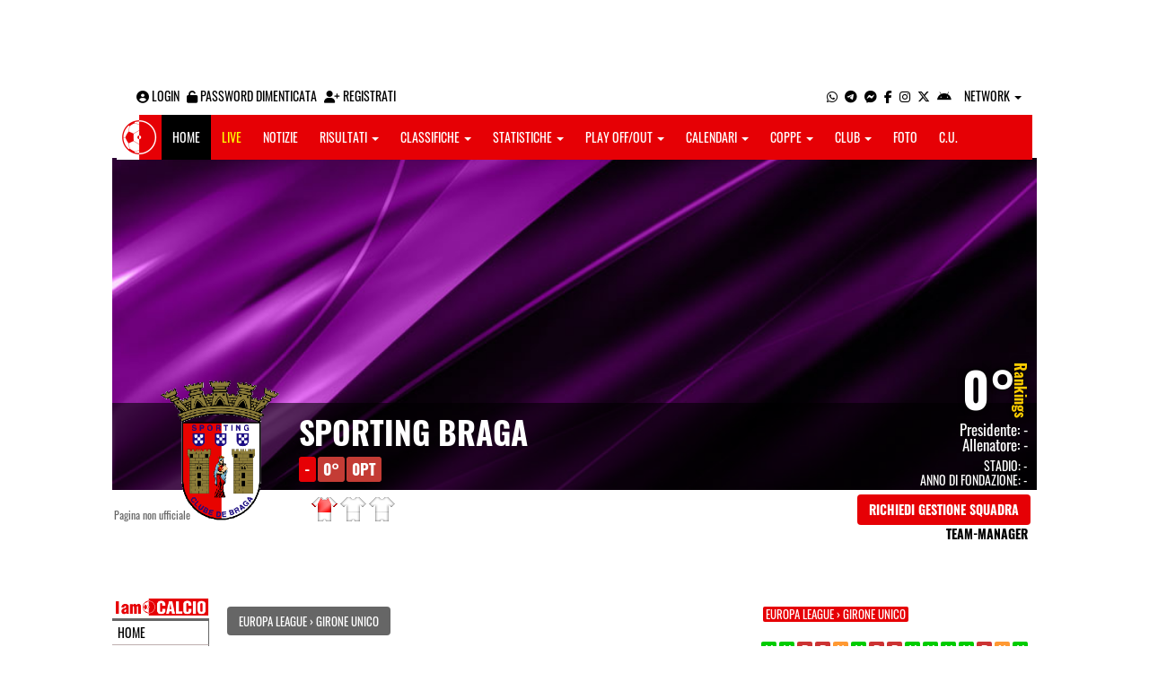

--- FILE ---
content_type: text/html; charset=UTF-8
request_url: https://campobasso.iamcalcio.it/social/squadre/6765/sporting-braga/tabellini/5448/amichevoli.html
body_size: 5961
content:
<!DOCTYPE html><html lang="it"><head><script async src="https://www.googletagmanager.com/gtag/js?id=G-7CLCKJ1X36"></script><script src="https://static.iamcalcio.it/engine/js/gtag.js"></script><meta name="theme-color" content="#e60005" /><base href="https://campobasso.iamcalcio.it/" /><meta charset="utf-8" /><meta http-equiv="X-UA-Compatible" content="IE=edge" /><meta name="viewport" content="width=device-width, initial-scale=1.0" /><link rel="manifest" href="manifest.php"><meta http-equiv="refresh" content="300" /><title>Sporting Braga - Amichevoli - Risultati Tabellini - I AM CALCIO CAMPOBASSO</title><meta name="description" content="I am Calcio, social magazine sul mondo del calcio. Classifiche, pronostici e risultati in tempo reale"><meta name="keywords" content="calcio, notizie, social, allenatore, calciatore, preparatore, dirigente, presidente, fotografo, redattore, arbitro, risultati, diretta, live, pronostici, calendario, classifica, supporter, tifoso, mister" /><meta property="fb:app_id" content="554735201273256" /><link href="https://media5.iamcalcio.it/_repository/favicon/campobasso.favicon.ico" rel="icon" type="image/x-icon" /><link rel="apple-touch-icon" href="https://media5.iamcalcio.it/_repository/apple-touch/campobasso.apple-touch.png" /><link rel="alternate" type="application/rss+xml" title="I AM CALCIO CAMPOBASSO" href="https://campobasso.iamcalcio.it/rss/news/" /><style>:root{--main-bg-color: #e60005; --main-font-color: #ffffff;}</style><link href="https://static.iamcalcio.it/engine/assets-cached/iac_9d85bf788898fb9df8e2f2468fcb45c7.css" rel="stylesheet" type="text/css" /><link href="https://static.iamcalcio.it/engine/assets-cached/iac_048305fd096b6d82da9ec967a74c1c33.css" rel="stylesheet" type="text/css" /><script async src="https://www.googletagservices.com/tag/js/gpt.js"></script><script data-ad-client="ca-pub-1271695306484538" async src="https://pagead2.googlesyndication.com/pagead/js/adsbygoogle.js"></script></head><body data-network="101" class="skinned"><a href="#" class="adv-skin-weben" target="_blank">&nbsp;</a><div class="container container-main-wbn"><nav id="topbar"><ul class="pull-left"><li><form class="form-inline" method="post"><div class="form-group"><input name="user" type="text" class="form-control" placeholder="nickname" required></div> <div class="form-group"><input name="pass" type="password" class="form-control" placeholder="password" required></div> <button type="submit" class="btn btn-default"><i class="fa-solid fa-user"></i> Accedi</button></form></li><li><a class="login-button" href="#"><i class="fa-solid fa-user-circle" aria-hidden="true" title="Effettua il login"></i> Login</a></li><li><a href="forgot_password.html"><i class="fa-solid fa-unlock" title="Password dimenticata?"></i> Password dimenticata</a></li><li><a href="registrazione.html"><i class="fa-solid fa-user-plus"></i> Registrati</a></li></ul><ul class="pull-right"><li><a class="socialIcons whatsapp" href="https://api.whatsapp.com/send?phone=3393790993" title="Contatta I AM CALCIO CAMPOBASSO su WhatsApp" target="_blank"><i class="fa-brands fa-whatsapp"></i></a></li><li><a class="socialIcons telegram" href="https://t.me/+393393790993" title="Contatta I AM CALCIO CAMPOBASSO su Telegram"  target="_blank"><i class="fa-brands fa-telegram-plane"></i></a></li><li><a class="socialIcons messenger" href="https://www.messenger.com/t/iamcalcio.cb/" title="Contatta I AM CALCIO CAMPOBASSO su Messenger" target="_blank"><i class="fa-brands fa-facebook-messenger"></i></a></li><li><a class="socialIcons facebook" href="https://www.facebook.com/iamcalcio.cb/" title="Visita I AM CALCIO CAMPOBASSO su Facebook" target="_blank"><i class="fa-brands fa-facebook-f"></i></a></li><li><a class="socialIcons instagram" href="https://www.instagram.com/iamcalcio/" title="Visita I AM CALCIO CAMPOBASSO su Instagram" target="_blank"><i class="fa-brands fa-instagram"></i></a></li><li><a class="socialIcons twitter" href="https://twitter.com/iamcalciocampob" title="Visita I AM CALCIO CAMPOBASSO su Twitter" target="_blank"><i class="fa-brands fa-x-twitter"></i></a></li><li><a href="#" id="download-app-header" class="socialIcons app-android" title="App I AM CALCIO per Android" target="_blank"><i class="fa-brands fa-android"></i></a></li><li class="dropdown networks-list"><a href="#" class="dropdown-toggle" data-toggle="dropdown" role="button" aria-haspopup="true" aria-expanded="false">Network <span class="caret"></span></a><ul class="dropdown-menu"><li class="network-italia"><a href="https://iamcalcio.it">Italia</a></li><li><a href="https://alessandria.iamcalcio.it">Alessandria</a></li><li><a href="https://aosta.iamcalcio.it">Aosta</a></li><li><a href="https://asti.iamcalcio.it">Asti</a></li><li><a href="https://avellino.iamcalcio.it">Avellino</a></li><li><a href="https://bari.iamcalcio.it">Bari</a></li><li><a href="https://bat.iamcalcio.it">Bat</a></li><li><a href="https://benevento.iamcalcio.it">Benevento</a></li><li><a href="https://biella.iamcalcio.it">Biella</a></li><li><a href="https://brindisi.iamcalcio.it">Brindisi</a></li><li><a href="https://campobasso.iamcalcio.it">Campobasso</a></li><li><a href="https://caserta.iamcalcio.it">Caserta</a></li><li><a href="https://catanzaro.iamcalcio.it">Catanzaro</a></li><li><a href="https://cosenza.iamcalcio.it">Cosenza</a></li><li><a href="https://crotone.iamcalcio.it">Crotone</a></li><li><a href="https://cuneo.iamcalcio.it">Cuneo</a></li><li><a href="https://foggia.iamcalcio.it">Foggia</a></li><li><a href="https://isernia.iamcalcio.it">Isernia</a></li><li><a href="https://lecce.iamcalcio.it">Lecce</a></li><li><a href="https://matera.iamcalcio.it">Matera</a></li><li><a href="https://napoli.iamcalcio.it">Napoli</a></li><li><a href="https://novara.iamcalcio.it">Novara</a></li><li><a href="https://potenza.iamcalcio.it">Potenza</a></li><li><a href="https://reggiocalabria.iamcalcio.it">Reggio Calabria</a></li><li><a href="https://salerno.iamcalcio.it">Salerno</a></li><li><a href="https://taranto.iamcalcio.it">Taranto</a></li><li><a href="https://torino.iamcalcio.it">Torino</a></li><li><a href="https://vco.iamcalcio.it">Vco</a></li><li><a href="https://vercelli.iamcalcio.it">Vercelli</a></li><li><a href="https://vibovalentia.iamcalcio.it">Vibo Valentia</a></li></ul></li></ul></nav><nav id="topmenu" class="navbar navbar-default topmenu container navbar-fixed-top"><div><div class="navbar-header"><a class="navbar-brand visible-lg" href="/"><img src="https://media5.iamcalcio.it/logos/brand.png" alt="logo I AM CALCIO Campobasso" title="I AM CALCIO Campobasso" /></a><a class="navbar-brand visible-xs" href="/"><img src="https://media5.iamcalcio.it/logos/logo-navbar_101.png" alt="logo I AM CALCIO Campobasso" title="I AM CALCIO Campobasso" /></a><button type="button" class="navbar-toggle collapsed" data-toggle="collapse" data-target="#bs-example-navbar-collapse-1" aria-expanded="false"><span class="sr-only">Toggle navigation</span><span class="icon-bar"></span><span class="icon-bar"></span><span class="icon-bar"></span></button><ul class="nav navbar-nav pull-right nocollapse onlymobile"><li class="red"><a href="dirette.html">Live</a></li></ul></div><div class="collapse navbar-collapse" id="bs-example-navbar-collapse-1"><ul class="nav navbar-nav"><li id="item_topmenu_home"><a title="Homepage" href="/">Home</a></li><li id="item_topmenu_dirette" class="yellow"><a title="Risultati in tempo reale" href="dirette.html">Live</a></li><li id="item_topmenu_notizie"><a title="Ultime notizie" href="archive/">Notizie</a></li><li id="item_topmenu_risultati"><a title="Risultati" class="dropdown-toggle" data-toggle="dropdown" href="#">Risultati <span class="caret"></span></a><ul class="dropdown-menu multi-level"><li><a title="Risultati Serie A" href="risultati/3/serie-a/">Serie A</a></li><li><a title="Risultati Serie C Girone B" href="risultati/933/serie-c-girone-b/">Serie C Girone B</a></li><li><a title="Risultati Serie D Girone F" href="risultati/25/serie-d-girone-f/">Serie D Girone F</a></li><li><a title="Risultati Eccellenza" href="risultati/384/eccellenza/">Eccellenza</a></li><li><a title="Risultati Promozione" href="risultati/386/promozione/">Promozione</a></li><li class="dropdown-submenu"><a title="Risultati Prima Categoria" href="#" class="dropdown-toggle" data-toggle="dropdown">Prima Categoria</a><ul class="dropdown-menu"><li><a title="Risultati Prima Categoria Girone A" href="risultati/388/1a-categoria-girone-a/">Prima Categoria Girone A</a></li><li><a title="Risultati Prima Categoria Girone B" href="risultati/389/1a-categoria-girone-b/">Prima Categoria Girone B</a></li></ul></li><li class="dropdown-submenu"><a title="Risultati Seconda Categoria" href="#" class="dropdown-toggle" data-toggle="dropdown">Seconda Categoria</a><ul class="dropdown-menu"><li><a title="Risultati Seconda Categoria Girone A" href="risultati/392/2a-categoria-girone-a/">Seconda Categoria Girone A</a></li><li><a title="Risultati Seconda Categoria Girone B" href="risultati/393/2a-categoria-girone-b/">Seconda Categoria Girone B</a></li><li><a title="Risultati Seconda Categoria Girone C" href="risultati/394/2a-categoria-girone-c/">Seconda Categoria Girone C</a></li></ul></li></ul></li><li id="item_topmenu_classifiche"><a title="Classifiche" class="dropdown-toggle" data-toggle="dropdown" href="#">Classifiche <span class="caret"></span></a><ul class="dropdown-menu multi-level"><li><a title="Classifica Serie A" href="classifiche/3/serie-a/">Serie A</a></li><li><a title="Classifica Serie C Girone B" href="classifiche/933/serie-c-girone-b/">Serie C Girone B</a></li><li><a title="Classifica Serie D Girone F" href="classifiche/25/serie-d-girone-f/">Serie D Girone F</a></li><li><a title="Classifica Eccellenza" href="classifiche/384/eccellenza/">Eccellenza</a></li><li><a title="Classifica Promozione" href="classifiche/386/promozione/">Promozione</a></li><li class="dropdown-submenu"><a title="Classifica Prima Categoria" href="#" class="dropdown-toggle" data-toggle="dropdown">Prima Categoria</a><ul class="dropdown-menu"><li><a title="Classifica Prima Categoria Girone A" href="classifiche/388/1a-categoria-girone-a/">Prima Categoria Girone A</a></li><li><a title="Classifica Prima Categoria Girone B" href="classifiche/389/1a-categoria-girone-b/">Prima Categoria Girone B</a></li></ul></li><li class="dropdown-submenu"><a title="Classifica Seconda Categoria" href="#" class="dropdown-toggle" data-toggle="dropdown">Seconda Categoria</a><ul class="dropdown-menu"><li><a title="Classifica Seconda Categoria Girone A" href="classifiche/392/2a-categoria-girone-a/">Seconda Categoria Girone A</a></li><li><a title="Classifica Seconda Categoria Girone B" href="classifiche/393/2a-categoria-girone-b/">Seconda Categoria Girone B</a></li><li><a title="Classifica Seconda Categoria Girone C" href="classifiche/394/2a-categoria-girone-c/">Seconda Categoria Girone C</a></li></ul></li></ul></li><li id="item_topmenu_statistiche"><a title="Statistiche Giocatori" class="dropdown-toggle" data-toggle="dropdown" href="#">Statistiche <span class="caret"></span></a><ul class="dropdown-menu multi-level"><li class="dropdown-submenu"><a title="Marcatori" href="#" class="dropdown-toggle" data-toggle="dropdown">Marcatori</a><ul class="dropdown-menu"><li><a title="Classifica marcatori" href="classifica-marcatori/3/serie-a/">Serie A</a></li></ul></li></ul></li><li id="item_topmenu_playoff_playout"><a title="Play off Play out" class="dropdown-toggle" data-toggle="dropdown" href="#">Play off/out <span class="caret"></span></a><ul class="dropdown-menu multi-level"><li><a title="Play off Play out Serie C" href="serie-c-playoff-playout/1426/">Serie C</a></li><li><a title="Play off Play out Serie D" href="serie-d-playoff-playout/485/">Serie D</a></li><li><a title="Play off Play out Eccellenza Nazionale" href="eccellenza-nazionale-playoff-playout/491/">Eccellenza Nazionale</a></li><li><a title="Play off Play out Eccellenza Molise" href="eccellenza-molise-playoff-playout/602/">Eccellenza Molise</a></li><li><a title="Play off Play out Promozione" href="promozione-playoff-playout/601/">Promozione</a></li><li><a title="Play off Play out Prima Categoria" href="1a-categoria-playoff-playout/605/">Prima Categoria</a></li><li><a title="Play off Play out Seconda Categoria" href="2a-categoria-playoff-playout/606/">Seconda Categoria</a></li></ul></li><li id="item_topmenu_calendari"><a title="Calendari" class="dropdown-toggle" data-toggle="dropdown" href="#">Calendari <span class="caret"></span></a><ul class="dropdown-menu multi-level"><li><a title="Calendario Serie A" href="calendari/3/serie-a/">Serie A</a></li><li><a title="Calendario Serie C Girone B" href="calendari/933/serie-c-girone-b/">Serie C Girone B</a></li><li><a title="Calendario Serie D Girone F" href="calendari/25/serie-d-girone-f/">Serie D Girone F</a></li><li><a title="Calendario Eccellenza" href="calendari/384/eccellenza/">Eccellenza</a></li><li><a title="Calendario Promozione" href="calendari/386/promozione/">Promozione</a></li><li class="menu-item dropdown dropdown-submenu"><a title="Calendario Prima Categoria" href="#" class="dropdown-toggle" data-toggle="dropdown">Prima Categoria</a><ul class="dropdown-menu"><li><a title="Calendario Prima Categoria Girone A" href="calendari/388/1a-categoria-girone-a/">Prima Categoria Girone A</a></li><li><a title="Calendario Prima Categoria Girone B" href="calendari/389/1a-categoria-girone-b/">Prima Categoria Girone B</a></li></ul></li><li class="menu-item dropdown dropdown-submenu"><a title="Calendario Seconda Categoria" href="#" class="dropdown-toggle" data-toggle="dropdown">Seconda Categoria</a><ul class="dropdown-menu"><li><a title="Calendario Seconda Categoria Girone A" href="calendari/392/2a-categoria-girone-a/">Seconda Categoria Girone A</a></li><li><a title="Calendario Seconda Categoria Girone B" href="calendari/393/2a-categoria-girone-b/">Seconda Categoria Girone B</a></li><li><a title="Calendario Seconda Categoria Girone C" href="calendari/394/2a-categoria-girone-c/">Seconda Categoria Girone C</a></li></ul></li></ul></li><li id="item_topmenu_coppe"><a title="Coppe" class="dropdown-toggle" data-toggle="dropdown" href="#">Coppe <span class="caret"></span></a><ul class="dropdown-menu multi-level"><li><a title="Coppa Seconda Categoria" href="2a-categoria-coppe/606/">Seconda Categoria</a></li><li><a title="Coppa Champions League" href="champions-league-coppe/411/">Champions League</a></li><li><a title="Coppa Europa League" href="europa-league-coppe/1148/">Europa League</a></li><li><a title="Coppa Conference League" href="conference-league-coppe/2221/">Conference League</a></li><li><a title="Coppa Qualificazioni Mondiali" href="qualificazioni-mondiali-coppe/1654/">Qualificazioni Mondiali</a></li><li><a title="Coppa Coppa Italia" href="coppa-italia-coppe/493/">Coppa Italia</a></li><li><a title="Coppa Supercoppa Serie C" href="supercoppa-serie-c-coppe/1429/">Supercoppa Serie C</a></li><li><a title="Coppa Coppa Italia Serie C" href="coppa-italia-serie-c-coppe/402/">Coppa Italia Serie C</a></li><li><a title="Coppa Coppa Italia Serie D" href="coppa-italia-serie-d-coppe/523/">Coppa Italia Serie D</a></li><li><a title="Coppa Poule Scudetto Serie D" href="poule-scudetto-serie-d-coppe/590/">Poule Scudetto Serie D</a></li><li><a title="Coppa Coppa Italia Dilettanti" href="coppa-italia-dilettanti-coppe/401/">Coppa Italia Dilettanti</a></li><li><a title="Coppa Coppa Italia Dilettanti Molise" href="coppa-italia-dilettanti-molise-coppe/1857/">Coppa Italia Dilettanti Molise</a></li><li><a title="Coppa Molise Cup Prima Categoria" href="molise-cup-prima-categoria-coppe/2014/">Molise Cup Prima Categoria</a></li><li><a title="Coppa Molise Cup Seconda Categoria" href="molise-cup-seconda-categoria-coppe/2128/">Molise Cup Seconda Categoria</a></li></ul></li><li id="item_topmenu_performance"><a title="Club" class="dropdown-toggle" data-toggle="dropdown" href="#">Club <span class="caret"></span></a><ul class="dropdown-menu multi-level"><li><a title="Performance stagionale" href="performance/101/">Performance stagionale</a></li><li><a title="Top 10 del mese" href="top10/101/10-2025.html">Top 10 del mese</a></li></ul></li><li id="item_topmenu_foto"><a title="Foto" href="archivio-foto.html">Foto</a></li><li id="item_topmenu_comunicati"><a title="Comunicati stampa" href="comunicati/">C.U.</a></li></ul></div></div></nav><header id="socialHeader" class="skinned"><section id="cover"><figure class="cover"><img id="coverPreview" src="https://media5.iamcalcio.it/upload/covers_default/coper_4.jpg" alt=""></figure><div class="clubDetails"><div class="details"><figure class="clubAvatar"><img id="avatarClub" src="https://media5.iamcalcio.it/colors/badges/realsize/popular/Sporting_Clube_Braga.png" alt=""/></figure><div class="infoClub"><span class="fullname"><a href="social/squadre/6765/sporting-braga/">Sporting Braga</a></span><span class="label">-</span><span class="label important rankings_status">0&deg;</span><span class="label important rankings_status">0pt</span></div><div class="info2Club"><span class="performanceRankings"> <a href="performance/101/2025-2026.html" target="_blank">0&deg;</a><span class="rankingsTitle">Rankings</span></span><span class="role">Presidente: <a href="#">-</a></span><span class="couch">Allenatore: <a href="#">-</a></span><span class="class">Stadio: <a href="#">-</a></span><span class="club">Anno di fondazione: -</span></div></div><div class="certified">Pagina non ufficiale</div><div class="settings"><div><span class="shirts"><img src="https://media5.iamcalcio.it/colors/uniforms/others/t_421.png" alt="" /><img src="https://media5.iamcalcio.it/colors/uniforms/others/default.png" alt="" /><img src="https://media5.iamcalcio.it/colors/uniforms/others/default.png" alt="" /></span></div><div><a href="accedi.html" class="btn">Richiedi gestione squadra</a><span class="listTeamManagerInClub"><span>Team-Manager</span></span></div></div></div></section></header><div class="row bg-white margin-bottom-10"><div class="col-md-12 leaderboard"><div data-tag="BANNER_H1_PUSHBAR" data-network="campobasso" data-ref="div-gpt-ad-1659347325163-0" id="div-gpt-ad-1659347325163-0" data-slot="/4002086/IAM_ITA_970x90" data-square="[[970,90],[970,250]]" data-where="desktop-altre" class="googlepubads"></div></div></div><section id="wrapper"><nav id="mainmenu"><a class="logo_live" href="https://campobasso.iamcalcio.it/" target="_blank"><img width="108" src="https://media5.iamcalcio.it/_repository/loghi/campobasso.logo.png" alt="I AM CALCIO CAMPOBASSO"></a><ul><li><a href="/">Home</a></li><li><a href="risultati/">Risultati</a></li><li><a href="classifiche/">Classifiche</a></li><li><a href="playoff-playout/">Playoff/out</a></li><li><a href="calendari/">Calendari</a></li><li><a href="coppe/">Coppe</a></li><li><a href="dirette.html">Dirette</a></li><li><a href="infinite.html">Cronaca Live</a></li><li><a href="archivio-foto.html">Foto</a></li><li><a href="social/squadre/6765/sporting-braga/">Bacheca</a></li><li><a href="social/squadre/6765/sporting-braga/rosa.html">Rosa</a></li><li><a href="social/squadre/6765/sporting-braga/staff-tecnico.html">Staff Tecnico</a></li><li><a href="social/squadre/6765/sporting-braga/preparatori.html">Preparatori</a></li><li><a href="social/squadre/6765/sporting-braga/organigramma.html">Organigramma</a></li><li><a href="social/squadre/6765/sporting-braga/dati-societa.html">Dati società</a></li><li><a href="social/squadre/6765/sporting-braga/storia.html">Storia</a></li><li><a href="social/squadre/6765/sporting-braga/calciomercato.html">Calciomercato</a></li></ul></nav><section id="socialWallClub"><ul class="tm_navigation"><li><a class="btn sticker_blank" href="https://campobasso.iamcalcio.it/social/squadre/6765/sporting-braga/tabellini/6037/girone-unico.html">Europa League &rsaquo; Girone Unico</a></li></ul><table class="turn turnChart table table-striped ResultsPerSeason"><caption></caption><thead></thead><tfoot class="mininfo"><tr><td colspan="5">&nbsp;</td></tr></tfoot><tbody><tr><td class="club clubHome" style="background-image:url(https://media5.iamcalcio.it/colors/uniforms/others/t_9016.png)"><a href="social/squadre/6/roma/">Roma</a><span class="scorer"></span><span class="yellowcard"></span><span class="redcard"></span></td><td class="asidenotajax"><time datetime="2023-07-26 21:00">26/07/2023</time><a href="diretta-live-tabellino/roma-sporting-braga/412056.html" title="vai al live match">1 - 1</a></td><td class="club clubVisitors pair" style="background-image:url(https://media5.iamcalcio.it/colors/uniforms/others/t_421.png)"><a href="social/squadre/6765/sporting-braga/">Sporting Braga</a><span class="scorer"></span><span class="yellowcard"></span><span class="redcard"></span></td></tr></tbody></table></section><aside id="layer"><div class="seasons"><a class="sticker" href="social/squadre/6765/sporting-braga/tabellini/6037/girone-unico.html">Europa League &rsaquo; Girone Unico</a></div><div data-tag="BANNER_DX1" data-network="campobasso" data-ref="div-gpt-ad-1552318826227-0" id="div-gpt-ad-1552318826227-0" data-slot="/4002086/IAM_AV_300x250_2" data-square="[300,250]" data-where="desktop-altre" class="googlepubads"></div><div class="trend"><a href="diretta-live-tabellino/qarabag-sporting-braga/425731.html" title="2:3 (Qarabag - Sporting Braga) 22.02.2024" class="winner" target="_blank"></a><a href="diretta-live-tabellino/sporting-braga-maccabi-tel-aviv/437746.html" title="2:1 (Sporting Braga - Maccabi Tel Aviv) 26.09.2024" class="winner" target="_blank"></a><a href="diretta-live-tabellino/olympiacos-sporting-braga/437752.html" title="3:0 (Olympiacos - Sporting Braga) 03.10.2024" class="loser" target="_blank"></a><a href="diretta-live-tabellino/sporting-braga-bodo-glimt/437767.html" title="1:2 (Sporting Braga - Bodo Glimt) 23.10.2024" class="loser" target="_blank"></a><a href="diretta-live-tabellino/elfsborg-sporting-braga/437794.html" title="1:1 (Elfsborg - Sporting Braga) 07.11.2024" class="pair" target="_blank"></a><a href="diretta-live-tabellino/sporting-braga-hoffenheim/437815.html" title="3:0 (Sporting Braga - Hoffenheim) 28.11.2024" class="winner" target="_blank"></a><a href="diretta-live-tabellino/roma-sporting-braga/437822.html" title="3:0 (Roma - Sporting Braga) 12.12.2024" class="loser" target="_blank"></a><a href="diretta-live-tabellino/union-saint-gilloise-sporting-braga/437853.html" title="2:1 (Union Saint Gilloise - Sporting Braga) 23.01.2025" class="loser" target="_blank"></a><a href="diretta-live-tabellino/sporting-braga-lazio/437863.html" title="1:0 (Sporting Braga - Lazio) 30.01.2025" class="winner" target="_blank"></a><a href="diretta-live-tabellino/sporting-braga-feyenoord/457771.html" title="1:0 (Sporting Braga - Feyenoord) 24.09.2025" class="winner" target="_blank"></a><a href="diretta-live-tabellino/celtic-sporting-braga/457784.html" title="0:2 (Celtic - Sporting Braga) 02.10.2025" class="winner" target="_blank"></a><a href="diretta-live-tabellino/sporting-braga-stella-rossa/457803.html" title="2:0 (Sporting Braga - Stella Rossa) 23.10.2025" class="winner" target="_blank"></a><a href="diretta-live-tabellino/sporting-braga-genk/457830.html" title="3:4 (Sporting Braga - Genk) 06.11.2025" class="loser" target="_blank"></a><a href="diretta-live-tabellino/glasgow-rangers-sporting-braga/457845.html" title="1:1 (Glasgow Rangers - Sporting Braga) 27.11.2025" class="pair" target="_blank"></a><a href="diretta-live-tabellino/nizza-sporting-braga/457860.html" title="0:1 (Nizza - Sporting Braga) 11.12.2025" class="winner" target="_blank"></a></div><table class="turn"><tr><td colspan="3" class="kickoff"><span class="date_dmY">27-11-2025</span><span class="date_Hi">21:00</span></td></tr><tr><td class="club clubHome" style="background-image:url(https://media5.iamcalcio.it/colors/uniforms/others/t_23.png)"><a href="#">Glasgow Rangers</a><span></span></td><td class="aside"><a href="diretta-live-tabellino/glasgow-rangers-sporting-braga/457845.html" title="vai al tabellino" target="_blank">1 - 1</a></td><td class="club clubVisitors" style="background-image:url(https://media5.iamcalcio.it/colors/uniforms/others/t_421.png)"><a href="#">Sporting Braga</a><span></span></td></tr><tr><td colspan="3" class="kickoff gray"><span class="date_dmY">11-12-2025</span><span class="date_Hi">18:45</span></td></tr><tr><td class="club clubHome gray" style="background-image:url(https://media5.iamcalcio.it/colors/uniforms/others/t_161.png)"><a href="#">Nizza</a><span></span></td><td class="aside gray"><a href="diretta-live-tabellino/nizza-sporting-braga/457860.html" title="vai al tabellino" target="_blank">0 - 1</a></td><td class="club clubVisitors gray" style="background-image:url(https://media5.iamcalcio.it/colors/uniforms/others/t_421.png)"><a href="#">Sporting Braga</a><span></span></td></tr><tr><td colspan="3" class="kickoff"><span class="date_dmY">22-01-2026</span><span class="date_Hi">21:00</span></td></tr><tr><td class="club clubHome" style="background-image:url(https://media5.iamcalcio.it/colors/uniforms/others/t_421.png)"><a href="#">Sporting Braga</a><span></span></td><td class="aside"><a href="diretta-live-tabellino/sporting-braga-nottingham-forest/457885.html" title="vai al tabellino" target="_blank"> - </a></td><td class="club clubVisitors" style="background-image:url(https://media5.iamcalcio.it/colors/uniforms/others/t_21.png)"><a href="#">Nottingham Forest</a><span></span></td></tr><tr><td colspan="3" class="kickoff gray"><span class="date_dmY">29-01-2026</span><span class="date_Hi">15:00</span></td></tr><tr><td class="club clubHome gray" style="background-image:url(https://media5.iamcalcio.it/colors/uniforms/others/t_1202.png)"><a href="#">Go Ahead Eagles</a><span></span></td><td class="aside gray"><a href="diretta-live-tabellino/go-ahead-eagles-sporting-braga/457906.html" title="vai al tabellino" target="_blank"> - </a></td><td class="club clubVisitors gray" style="background-image:url(https://media5.iamcalcio.it/colors/uniforms/others/t_421.png)"><a href="#">Sporting Braga</a><span></span></td></tr></table><div data-tag="BANNER_DX2" data-network="campobasso" data-ref="div-gpt-ad-1659435251895-0" id="div-gpt-ad-1659435251895-0" data-slot="/4002086/IAC_ITA_300x250_2" data-square="[300,250]" data-where="desktop-altre" class="googlepubads"></div><section id="playersList"><h2><a href="social/squadre/6765/sporting-braga/rosa.html">Rosa Sporting Braga</a></h2><nav><ul class="goalie"></ul><ul class="defender"><li><span></span> <a href="scheda-giocatore/fonte-jose-039-/25159/">Fonte</a></li></ul><ul class="midfielder"><li><span></span> <a href="scheda-giocatore/moutinho-joao/2889/">Moutinho</a></li><li><span></span> <a href="scheda-giocatore/pizzi-luis-miguel-afonso-fernandes/77920/">Pizzi</a></li><li><span></span> <a href="scheda-giocatore/rony-lopes-marcos-paulo-mesquita/53606/">Rony Lopes</a></li></ul><ul class="attacker"><li><span></span> <a href="scheda-giocatore/bruma-armindo/59696/">Bruma</a></li><li><span></span> <a href="scheda-giocatore/horta-ricardo/37183/">Horta</a></li><li><span></span> <a href="scheda-giocatore/piazon-lucas/70709/">Piazon</a></li></ul><ul class="others"></ul></nav></section><ul id="managers"><li class="title"><a href="social/squadre/6765/sporting-braga/staff-tecnico.html">Staff Tecnico</a></li><li class="title"><a href="social/squadre/6765/sporting-braga/preparatori.html">Preparatori</a></li><li></li><li class="title"><a href="social/squadre/6765/sporting-braga/organigramma.html">Organigramma</a></li></ul><div id="privacyPolicy"><p><a href="#" id="download-app-footer" title="App I AM CALCIO per Android"><img alt="App I AM CALCIO per Android" src="https://static.iamcalcio.it/engine/images/btn_webapp.png" /></a> <a target="_blank" href="https://campobasso.iamcalcio.it/widget-classifiche-risultati-squadre-calcio.html"><img alt="Widget classifiche e risultati" src="https://static.iamcalcio.it/engine/images/btn_widget.png"></a></p><div data-tag="BANNER_DX3" data-network="campobasso" data-ref="div-gpt-ad-1659435272085-0" id="div-gpt-ad-1659435272085-0" data-slot="/4002086/IAC_ITA_300x250_3" data-square="[300,250]" data-where="desktop-altre" class="googlepubads"></div><p><a href="note_legali.html" title="Note legali">Note legali</a> - <a href="privacy.html" title="Privacy">Privacy</a> - <a href="contatti.html" title="Contatti">Contatti</a> - <a href="pubblicita.html" title="Pubblicit&agrave;">Pubblicit&agrave;</a> - <a href="chi_siamo.html" title="Chi siamo">Chi siamo</a> - <a href="segnala-abuso.html" title="Segnala abuso">Segnala abuso</a></p><p>I AM CALCIO è una testata giornalistica quotidiana registrata presso il Tribunale di Benevento con autorizzazione n. 08/13. Iscrizione al ROC n. 17031.</p><p><a href="https://www.mindthelab.it/" title="Mind the Lab" target="_blank">Mind the Lab</a> - P.IVA 01377360621 - Tutti i diritti riservati.</p></div></aside></section></div><script src="https://static.iamcalcio.it/engine/js/jquery.js"></script><script src="https://static.iamcalcio.it/engine/assets-cached/iac_794cce68f74af4ae95d61298c03e02c3.js"></script><script src="https://static.iamcalcio.it/engine/js/bootstrap.min.js?v=20240710.01"></script><script src="https://static.iamcalcio.it/engine/js/club.booking.js?v=20240710.01"></script><script src="https://static.iamcalcio.it/engine/js/social.common.js?v=20240710.01"></script><script src="https://static.iamcalcio.it/engine/js/clever.js?v=20240710.01"></script><div data-tag="BANNER_SKIN" data-network="campobasso" data-ref="div-gpt-ad-1655735888450-0" id="div-gpt-ad-1655735888450-0" data-slot="/4002086/IAM_SKIN_1x1" data-square="[1920,1080]" data-where="skin" class="googlepubadsskin"></div></body></html>

--- FILE ---
content_type: text/html; charset=utf-8
request_url: https://www.google.com/recaptcha/api2/aframe
body_size: 269
content:
<!DOCTYPE HTML><html><head><meta http-equiv="content-type" content="text/html; charset=UTF-8"></head><body><script nonce="l3SWbL6jJ6kDPM8ZnaN16Q">/** Anti-fraud and anti-abuse applications only. See google.com/recaptcha */ try{var clients={'sodar':'https://pagead2.googlesyndication.com/pagead/sodar?'};window.addEventListener("message",function(a){try{if(a.source===window.parent){var b=JSON.parse(a.data);var c=clients[b['id']];if(c){var d=document.createElement('img');d.src=c+b['params']+'&rc='+(localStorage.getItem("rc::a")?sessionStorage.getItem("rc::b"):"");window.document.body.appendChild(d);sessionStorage.setItem("rc::e",parseInt(sessionStorage.getItem("rc::e")||0)+1);localStorage.setItem("rc::h",'1769035475734');}}}catch(b){}});window.parent.postMessage("_grecaptcha_ready", "*");}catch(b){}</script></body></html>

--- FILE ---
content_type: application/javascript; charset=utf-8
request_url: https://fundingchoicesmessages.google.com/f/AGSKWxXAkc34sBGP2_pr9hEQUGpDt4HozKdGO4h0hIWI9q0Hm-XxCD0H57P5av7Ne8TV6N0JXBdGwjO_X_OFJJ4ob53IWymgDv90xbB_huIJPDLqUNEok9emGtxOoipWYu0Xr_uVjjSjq3m5PFylfoO0ra-y8AHW4_C1fHzLl59tOdqnAp0I-81nLiHGr6LP/_-486x60./adscdn./adzintext-/ads/dfp?/adtopleft.
body_size: -1292
content:
window['c1ccadbf-46d8-461d-8ed9-14fb5da75f06'] = true;